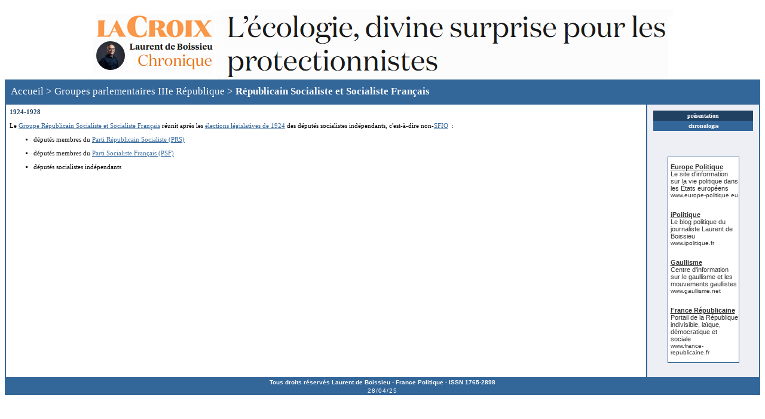

--- FILE ---
content_type: text/html
request_url: https://www.france-politique.fr/republicain-socialiste-et-socialiste-francais.htm
body_size: 1700
content:
<html>

<head>
<!-- Google tag (gtag.js) -->
<script async src="https://www.googletagmanager.com/gtag/js?id=G-HX5L7Q8CGX"></script>
<script>
  window.dataLayer = window.dataLayer || [];
  function gtag(){dataLayer.push(arguments);}
  gtag('js', new Date());

  gtag('config', 'G-HX5L7Q8CGX');
</script>

<meta http-equiv="Content-Language" content="fr">
<meta http-equiv="Content-Type" content="text/html; charset=iso-8859-1">
<meta name="description" content="Le Groupe R&eacute;publicain Socialiste et Socialiste Fran&agrave;ais de 1924 &agrave; 1928">
<title>R&eacute;publicain Socialiste et Socialiste Fran&agrave;ais</title>
<link rel="stylesheet" type="text/css" href="groupes.css">
</head>

<body>

<iframe scrolling="no" src="site/banniere.htm" frameborder="0" width="100%" height="125"></iframe>


<div id="haut" class="menuhaut">
	<a href="/">Accueil</a> &gt; <a href="histoire-parlementaire.htm">
    Groupes parlementaires IIIe République</a> &gt;
	<b><a href="republicain-socialiste-et-socialiste-francais.htm">Républicain 
    Socialiste et Socialiste Français</a></b></div>

<table id="general">
	<tr>
	<td class="generalgauche">

<p class="ht3gauche">1924-1928</p>
</p>

<p class="th1gauche">Le
<a href="republicain-socialiste-et-socialiste-francais.htm">Groupe 
Républicain Socialiste et Socialiste Français</a> réunit après les
<a href="elections-legislatives-1924.htm">élections législatives de 1924</a> des 
députés socialistes indépendants, c'est-à-dire non-<a href="section-francaise-de-l-internationale-ouvriere.htm">SFIO</a>&nbsp; :</p>

<ul>
<li>
<p class="th1gauche">députés membres du <a href="parti-republicain-socialiste.htm">Parti Républicain Socialiste (PRS)</a><li>
<p class="th1gauche">députés membres du <a href="parti-socialiste-francais.htm">Parti Socialiste Français (PSF)</a><li>
<p class="th1gauche">députés socialistes indépendants</ul>

<p>&nbsp;</p>
<p>&nbsp;</p>
<p>&nbsp;</p>
    </td>

	<td class="generaldroite">

	<div id="sommaire" class="menu">
		<ul>
		<li>
		<div class="pagehaut">présentation</div>
		<a href="groupe-republicain-socialiste-et-socialiste-francais.htm">chronologie</a>
		</li>
		</ul></div>

<p>&nbsp;</p>

	<div align="center">
      <table id="pub">
        <tr>
          <td>
          <p align="center"><!--webbot bot="HTMLMarkup" startspan --><script type="text/javascript"><!--
google_ad_client = "pub-2710772723689444";
google_ad_width = 120;
google_ad_height = 240;
google_ad_format = "120x240_as";
google_ad_type = "text";
google_ad_channel ="";
google_color_border = "FFFFFF";
google_color_bg = "FFFFFF";
google_color_link = "333333";
google_color_url = "333333";
google_color_text = "333333";
//--></script>
<script type="text/javascript"
  src="http://pagead2.googlesyndication.com/pagead/show_ads.js">
</script><!--webbot bot="HTMLMarkup" endspan --></td>
        </tr>
        <tr>
          <td class="pubhaut">
				<a class="pubtitre" href="https://www.europe-politique.eu/">Europe Politique</a><br>
				<a class="pubtexte" href="https://www.europe-politique.eu/">Le site d'information sur la vie politique dans les États européens</a><br>
				<a class="puburl" href="https://www.europe-politique.eu/">www.europe-politique.eu</a></td>
        </tr>
        <tr>
          <td class="pubcentre">
				<a class="pubtitre" href="http://www.ipolitique.fr/">iPolitique</a><br>
				<a class="pubtexte" href="http://www.ipolitique.fr/">Le blog politique du journaliste Laurent de Boissieu</a><br>
				<a class="puburl" href="http://www.ipolitique.fr/">www.ipolitique.fr</a></td>
        </tr>
        <tr>
          <td class="pubcentre">
				<a class="pubtitre" href="http://www.gaullisme.net/">Gaullisme</a><br>
				<a class="pubtexte" href="http://www.gaullisme.net/">Centre d'information sur le gaullisme et les mouvements gaullistes</a><br>
				<a class="puburl" href="http://www.gaullisme.net/">www.gaullisme.net</a></td>
        </tr>
        <tr>
          <td class="pubbas">
          <a class="pubtitre" href="http://www.france-republicaine.fr/">France Républicaine</a><br>
          <a class="pubtexte" href="http://www.france-republicaine.fr/">Portail de la République indivisible, laïque, démocratique et sociale</a><br>
          <a class="puburl" href="http://www.france-republicaine.fr/">www.france-republicaine.fr</a></td>
        </tr>
      </table>
    </div>

<p>&nbsp;</p>

</td>
</tr>
</table>

<div id="bas" class="copyright">Tous droits réservés Laurent de Boissieu - <a href="https://www.france-politique.fr/">France Politique</a> - ISSN 1765-2898</div>
<div id="maj">
  <!--webbot bot="Timestamp" S-Type="EDITED" S-Format="%d/%m/%y" startspan -->28/04/25<!--webbot bot="Timestamp" i-checksum="13054" endspan --></div>

<div id="estat"><!--webbot bot="HTMLMarkup" startspan --><script src="http://www.google-analytics.com/urchin.js" type="text/javascript"><p><font size="2" face="Verdana"><script LANGUAGE="JavaScript">window.defaultStatus='https://www.france-politique.fr';</script></font></p>

</body></html><!--webbot bot="HTMLMarkup" endspan -->

--- FILE ---
content_type: text/html
request_url: https://www.france-politique.fr/site/banniere.htm
body_size: 231
content:
<html>

<head>

<meta name="robots" content="noindex, follow">

<script src="https://ajax.googleapis.com/ajax/libs/jquery/1.8.2/jquery.min.js"></script>
<script src="https://code.highcharts.com/highcharts.js"></script>

</head>

<body>

<center>

<a href="https://www.la-croix.com/a-vif/l-ecologie-divine-surprise-pour-les-protectionnistes-20260111" target="_blank">
<img border="0" src="banniere.png" width="975" height="120"></a>

</center>

</body>

</html>

--- FILE ---
content_type: text/css
request_url: https://www.france-politique.fr/groupes.css
body_size: 1337
content:
body { color: #000000; font-family: Verdana; background-color: #FFFFFF; }
#banniere { width: 100%; padding-top: 5px; padding-bottom: 20px; background-color: #FFFFFF; text-align: center; }
#haut { clear: both; padding: 10px; background-color: #336699; color: #FFFFFF; font-size: 17px; }
.menuhaut a { color: #FFFFFF; text-decoration: none; }
.menuhaut a:hover { color: #D9E2EC; }
table#general { width: 100%; background-color: #FFFFFF; border-collapse: collapse; border-color: #336699; border-style: solid ; border-width: 2px; font-family : Verdana; font-size: 11px; }
table#general td { border-color: #336699; border-style: solid ; border-width: 2px; }
.generalgauche { width: 85%; padding: 6px; vertical-align: top; text-align: justify; color: #000000; font-size: 10px; }
.generalgauche ul { list-style-type: square; }
.generalgauche a { color: #336699; }
.generalgauche a:hover { color: #000000; }
.generaldroite { width: 15%; vertical-align: top; background-color: #EDEFF4; }
#sommaire { color: #FFFFFF; text-align: center; font-size: 10px; }
.menu ul { padding: 9px; margin-left: 0px; list-style-type: none; font-weight: bold; }
.menu a { width: 100%; display: block; padding-top: 3px; padding-bottom: 3px; background-color: #336699; border: 0px solid #214163; color: #FFFFFF; text-decoration: none; }
.menu a:hover { color: #D9E2EC; }
.pagehaut { width: 100%; padding-top: 3px; padding-bottom: 3px; background-color: #214163; border: 0px solid #214163; }
.page { width: 100%; padding-top: 3px; padding-bottom: 3px; background-color: #214163; border: 0px solid #214163; }
table#pub { width: 120; border-collapse: collapse; background-color: #FFFFFF; border-color: #336699; border-style: solid ; border-width: 1px; font-family: Arial; }
table#pub td { border-width: 0px; }
.pubhaut { padding-left: 4px; padding-right: 1px; padding-top: 8px; padding-bottom: 20px; }
.pubcentre { padding-left: 4px; padding-right: 1px; padding-bottom: 20px; }
.pubbas { padding-left: 4px; padding-right: 1px; padding-bottom: 11px; }
.pubtitre { font-size: 11px; color: #333333; font-weight: bold; }
.pubtexte { font-size: 11px; color: #333333; text-decoration: none; }
.puburl { font-size: 10px; color: #333333; text-decoration: none; }
#bas { clear: both; padding: 1px; background-color: #336699 ; color: #FFFFFF; font-family: Arial; font-size: 10px; font-weight: bold; text-align:center; }
.copyright a {color: #FFFFFF ; text-decoration: none; }
.copyright a:hover { color: #D9E2EC; }
#maj { clear: both; padding: 2px; background-color: #336699; color: #FFFFFF; font-family: Arial; font-size: 10px; text-align: center; letter-spacing: 1px; }
#estat { clear: both; padding-top: 10px; text-align: right; }

table#tableElections { border-collapse: collapse; }
table#tableElections td { padding: 5px; border-color: #FFFFFF; border-style: solid ; border-width: 0px; color: #000000; }
table#tableElections a { color: #214163; text-decoration: none; font-weight: normal; }
table#tableElections a:hover { color: #000000; }

table#tableGvt { border-collapse: collapse; }
table#tableGvt td { padding: 5px; border-color: #FFFFFF; border-style: solid ; border-width: 1px; color: #000000; }
table#tableGvt a { color: #214163; text-decoration: none; font-weight: normal; }
table#tableGvt a:hover { color: #000000; }

.resultats { text-align: center; valign: top; }
.assemblee { text-align: center; valign: top; width: 5000px; }

table#table0 { border-collapse: collapse; }
table#table0 td { padding: 5px; border-color: #FFFFFF; border-style: solid ; border-width: 0px; color: #000000; }
table#table0 a { color: #214163; }
table#table0 a:hover { color: #000000; }

table#table11 { border-collapse: collapse; border-color: #214163; border-style: solid ; border-width: 1px; background-color: #FFFFFF; }
table#table11 td { padding: 5px; border-color: #214163; border-style: solid ; border-width: 1px; }
table#table11 a { color: #214163; }
table#table11 a:hover { color: #000000; }

table#table12 { border-collapse: collapse; border-color: #214163; border-style: solid ; border-width: 1px; background-color: #FFFFFF; }
table#table12 td { padding: 10px; border-color: #214163; border-style: solid ; border-width: 1px; }
table#table12 a { color: #214163; }
table#table12 a:hover { color: #000000; }

table#table13 { border-collapse: collapse; border-color: #214163; border-style: solid ; border-width: 1px; background-color: #FFFFFF; }
table#table13 td { padding: 5px; border-color: #214163; border-style: solid ; border-width: 1px; }
table#table13 a { color: #214163; font-weight: bold; }
table#table13 a:hover { color: #000000; font-weight: bold; }

table#table14 { border-collapse: collapse; border-color: #214163; border-style: solid ; border-width: 1px; background-color: #FFFFFF; }
table#table14 td { padding: 10px; border-color: #214163; border-style: solid ; border-width: 1px; }
table#table14 a { color: #214163; font-weight: bold; }
table#table14 a:hover { color: #000000; font-weight: bold; }

table#table21 { border-collapse: collapse; border-color: #214163; border-style: solid ; border-width: 1px; background-color: #EDEFF4; }
table#table21 td { padding: 5px; border-color: #214163; border-style: solid ; border-width: 1px; }
table#table21 a { color: #214163; }
table#table21 a:hover { color: #000000; }

table#table22 { border-collapse: collapse; border-color: #214163; border-style: solid ; border-width: 1px; background-color: #EDEFF4; }
table#table22 td { padding: 10px; border-color: #214163; border-style: solid ; border-width: 1px; }
table#table22 a { color: #214163; }
table#table22 a:hover { color: #000000; }

table#table23 { border-collapse: collapse; border-color: #214163; border-style: solid ; border-width: 1px; background-color: #EDEFF4; }
table#table23 td { padding: 5px; border-color: #214163; border-style: solid ; border-width: 1px; }
table#table23 a { color: #214163; font-weight: bold; }
table#table23 a:hover { color: #000000; font-weight: bold; }

table#table24 { border-collapse: collapse; border-color: #214163; border-style: solid ; border-width: 1px; background-color: #EDEFF4; }
table#table24 td { padding: 10px; border-color: #214163; border-style: solid ; border-width: 1px; }
table#table24 a { color: #214163; font-weight: bold; }
table#table24 a:hover { color: #000000; font-weight: bold; }

table#table25 { border-collapse: collapse; border-color: #214163; border-style: solid ; border-width: 1px; background-color: #EDEFF4; }
table#table25 td { padding: 5px; border-color: #214163; border-style: solid ; border-width: 1px; }
table#table25 a { color: #000000; }
table#table25 a:hover { color: #000000; }

h1 { text-align: center; font-size: 11px; }
h2 { text-align: center; color: #214163; font-size: 11px; }
h3 { text-align: center; font-size: 11px;  font-family: Arial; }
h4 { text-align: center; color: #214163; font-size: 11px; font-family: Arial; }
h5 { text-align: center; font-size: 12px;  font-family: Arial; }
h6 { text-align: center; color: #214163; font-size: 12px; font-family: Arial; }

.tdtitre { background-color: #336699; text-align: center; color: #EDEFF4; font-family: Verdana; font-size: 11px; font-weight: bold; }
.tdnote { background-color: #336699; text-align: center; color: #EDEFF4; font-family: Verdana; font-size: 10px; }

.t1gauche { text-align: left; vertical-align: top; font-size: 10px; }
.t1centre { text-align: center; vertical-align: top; font-size: 10px; }
.t1droite { text-align: right; vertical-align: top; font-size: 10px; }
.t2gauche { text-align: left; text-align: justify; vertical-align: top; font-family: Arial; font-size: 10px; }
.t2centre { text-align: center; vertical-align: top; font-family: Arial; font-size: 10px; }
.t2droite { text-align: right; vertical-align: top; font-family: Arial; font-size: 10px; }
.t3gauche { text-align: left; text-align: justify; vertical-align: top; color: #214163; font-size: 10px; }
.t3centre { text-align: center; vertical-align: top; color: #214163; font-size: 10px; }
.t3droite { text-align: right; vertical-align: top; color: #214163; font-size: 10px; }
.t4gauche { text-align: left; text-align: justify; vertical-align: top; color: #214163; font-family: Arial; font-size: 10px; }
.t4centre { text-align: center; vertical-align: top; color: #214163; font-family: Arial; font-size: 10px; }
.t4droite { text-align: right; vertical-align: top; color: #214163; font-family: Arial; font-size: 10px; }

.th1gauche { text-align: left; text-align: justify; vertical-align: top; font-size: 11px; }
.th1centre { text-align: center; vertical-align: top; font-size: 11px; }
.th1droite { text-align: right; vertical-align: top; font-size: 11px; }
.th2gauche { text-align: left; text-align: justify; vertical-align: top; font-family: Arial; font-size: 11px; }
.th2centre { text-align: center; vertical-align: top; font-family: Arial; font-size: 11px; }
.th2droite { text-align: right; vertical-align: top; font-family: Arial; font-size: 11px; }
.th3gauche { text-align: left; text-align: justify; vertical-align: top; color: #214163; font-size: 11px; }
.th3centre { text-align: center; vertical-align: top; color: #214163; font-size: 11px; }
.th3droite { text-align: right; vertical-align: top; color: #214163; font-size: 11px; }
.th4gauche { text-align: left; text-align: justify; vertical-align: top; color: #214163; font-family: Arial; font-size: 11px; }
.th4centre { text-align: center; vertical-align: top; color: #214163; font-family: Arial; font-size: 11px; }
.th4droite { text-align: right; vertical-align: top; color: #214163; font-family: Arial; font-size: 11px; }

.h1gauche { text-align: left; text-align: justify; vertical-align: top; font-size: 10px; font-weight: bold; }
.h1centre { text-align: center; vertical-align: top; font-size: 10px; font-weight: bold; }
.h1droite { text-align: right; vertical-align: top; font-size: 10px; font-weight: bold; }
.h2gauche { text-align: left; text-align: justify; vertical-align: top; font-family: Arial; font-size: 10px; font-weight: bold; }
.h2centre { text-align: center; vertical-align: top; font-family: Arial; font-size: 10px; font-weight: bold; }
.h2droite { text-align: right; vertical-align: top; font-family: Arial; font-size: 10px; font-weight: bold; }
.h3gauche { text-align: left; text-align: justify; vertical-align: top; color: #214163; font-size: 10px; font-weight: bold; }
.h3centre { text-align: center; vertical-align: top; color: #214163; font-size: 10px; font-weight: bold; }
.h3droite { text-align: right; vertical-align: top; color: #214163; font-size: 10px; font-weight: bold; }
.h4gauche { text-align: left; text-align: justify; vertical-align: top; color: #214163; font-family: Arial; font-size: 10px; font-weight: bold; }
.h4centre { text-align: center; vertical-align: top; color: #214163; font-family: Arial; font-size: 10px; font-weight: bold; }
.h4droite { text-align: right; vertical-align: top; color: #214163; font-family: Arial; font-size: 10px; font-weight: bold; }

.ht1gauche { text-align: left; text-align: justify; vertical-align: top; font-size: 11px; font-weight: bold; }
.ht1centre { text-align: center; vertical-align: top; font-size: 11px; font-weight: bold; }
.ht1droite { text-align: right; vertical-align: top; font-size: 11px; font-weight: bold; }
.ht2gauche { text-align: left; text-align: justify; vertical-align: top; font-family: Arial; font-size: 11px; font-weight: bold; }
.ht2centre { text-align: center; vertical-align: top; font-family: Arial; font-size: 11px; font-weight: bold; }
.ht2droite { text-align: right; vertical-align: top; font-family: Arial; font-size: 11px; font-weight: bold; }
.ht3gauche { text-align: left; text-align: justify; vertical-align: top; color: #214163; font-size: 11px; font-weight: bold; }
.ht3centre { text-align: center; vertical-align: top; color: #214163; font-size: 11px; font-weight: bold; }
.ht3droite { text-align: right; vertical-align: top; color: #214163; font-size: 11px; font-weight: bold; }
.ht4gauche { text-align: left; text-align: justify; vertical-align: top; color: #214163; font-family: Arial; font-size: 11px; font-weight: bold; }
.ht4centre { text-align: center; vertical-align: top; color: #214163; font-family: Arial; font-size: 11px; font-weight: bold; }
.ht4droite { text-align: right; vertical-align: top; color: #214163; font-family: Arial; font-size: 11px; font-weight: bold; }
.ht5gauche { text-align: left; text-align: justify; vertical-align: top; color: #214163; font-family: Arial; font-size: 12px; font-weight: bold; }
.ht5centre { text-align: center; vertical-align: top; color: #214163; font-family: Arial; font-size: 12px; font-weight: bold; }
.ht5droite { text-align: right; vertical-align: top; color: #214163; font-family: Arial; font-size: 12px; font-weight: bold; }

.soustitre { color: #214163; text-align: left; text-align: justify; font-size: 11px; font-weight: normal; }

.avertissement { text-align: center; vertical-align: top; font-family: Arial; font-size: 10px; font-style: oblique; }
.note { text-align: left; text-align: justify; font-family: Verdana; font-size: 10px; }
.ligne1  { color: #214163; text-align: center; width: 50%; }
.ligne2  { color: #214163; text-align: center; width: 75%; }